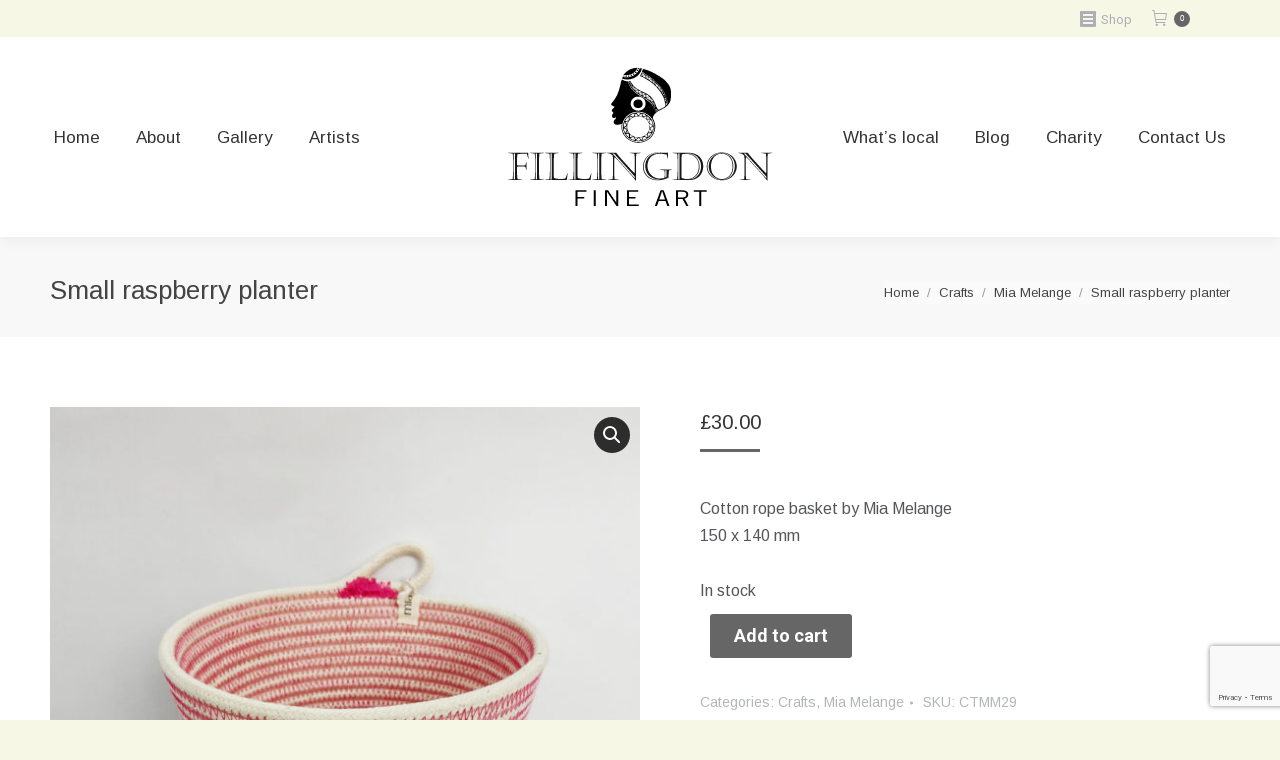

--- FILE ---
content_type: text/html; charset=utf-8
request_url: https://www.google.com/recaptcha/api2/anchor?ar=1&k=6LcVl5wUAAAAAIJ4mXCm4hW0nQ5449EIOYBPvacf&co=aHR0cHM6Ly9maWxsaW5nZG9uLmNvbTo0NDM.&hl=en&v=PoyoqOPhxBO7pBk68S4YbpHZ&size=invisible&anchor-ms=20000&execute-ms=30000&cb=k3f9vljt3cpp
body_size: 48585
content:
<!DOCTYPE HTML><html dir="ltr" lang="en"><head><meta http-equiv="Content-Type" content="text/html; charset=UTF-8">
<meta http-equiv="X-UA-Compatible" content="IE=edge">
<title>reCAPTCHA</title>
<style type="text/css">
/* cyrillic-ext */
@font-face {
  font-family: 'Roboto';
  font-style: normal;
  font-weight: 400;
  font-stretch: 100%;
  src: url(//fonts.gstatic.com/s/roboto/v48/KFO7CnqEu92Fr1ME7kSn66aGLdTylUAMa3GUBHMdazTgWw.woff2) format('woff2');
  unicode-range: U+0460-052F, U+1C80-1C8A, U+20B4, U+2DE0-2DFF, U+A640-A69F, U+FE2E-FE2F;
}
/* cyrillic */
@font-face {
  font-family: 'Roboto';
  font-style: normal;
  font-weight: 400;
  font-stretch: 100%;
  src: url(//fonts.gstatic.com/s/roboto/v48/KFO7CnqEu92Fr1ME7kSn66aGLdTylUAMa3iUBHMdazTgWw.woff2) format('woff2');
  unicode-range: U+0301, U+0400-045F, U+0490-0491, U+04B0-04B1, U+2116;
}
/* greek-ext */
@font-face {
  font-family: 'Roboto';
  font-style: normal;
  font-weight: 400;
  font-stretch: 100%;
  src: url(//fonts.gstatic.com/s/roboto/v48/KFO7CnqEu92Fr1ME7kSn66aGLdTylUAMa3CUBHMdazTgWw.woff2) format('woff2');
  unicode-range: U+1F00-1FFF;
}
/* greek */
@font-face {
  font-family: 'Roboto';
  font-style: normal;
  font-weight: 400;
  font-stretch: 100%;
  src: url(//fonts.gstatic.com/s/roboto/v48/KFO7CnqEu92Fr1ME7kSn66aGLdTylUAMa3-UBHMdazTgWw.woff2) format('woff2');
  unicode-range: U+0370-0377, U+037A-037F, U+0384-038A, U+038C, U+038E-03A1, U+03A3-03FF;
}
/* math */
@font-face {
  font-family: 'Roboto';
  font-style: normal;
  font-weight: 400;
  font-stretch: 100%;
  src: url(//fonts.gstatic.com/s/roboto/v48/KFO7CnqEu92Fr1ME7kSn66aGLdTylUAMawCUBHMdazTgWw.woff2) format('woff2');
  unicode-range: U+0302-0303, U+0305, U+0307-0308, U+0310, U+0312, U+0315, U+031A, U+0326-0327, U+032C, U+032F-0330, U+0332-0333, U+0338, U+033A, U+0346, U+034D, U+0391-03A1, U+03A3-03A9, U+03B1-03C9, U+03D1, U+03D5-03D6, U+03F0-03F1, U+03F4-03F5, U+2016-2017, U+2034-2038, U+203C, U+2040, U+2043, U+2047, U+2050, U+2057, U+205F, U+2070-2071, U+2074-208E, U+2090-209C, U+20D0-20DC, U+20E1, U+20E5-20EF, U+2100-2112, U+2114-2115, U+2117-2121, U+2123-214F, U+2190, U+2192, U+2194-21AE, U+21B0-21E5, U+21F1-21F2, U+21F4-2211, U+2213-2214, U+2216-22FF, U+2308-230B, U+2310, U+2319, U+231C-2321, U+2336-237A, U+237C, U+2395, U+239B-23B7, U+23D0, U+23DC-23E1, U+2474-2475, U+25AF, U+25B3, U+25B7, U+25BD, U+25C1, U+25CA, U+25CC, U+25FB, U+266D-266F, U+27C0-27FF, U+2900-2AFF, U+2B0E-2B11, U+2B30-2B4C, U+2BFE, U+3030, U+FF5B, U+FF5D, U+1D400-1D7FF, U+1EE00-1EEFF;
}
/* symbols */
@font-face {
  font-family: 'Roboto';
  font-style: normal;
  font-weight: 400;
  font-stretch: 100%;
  src: url(//fonts.gstatic.com/s/roboto/v48/KFO7CnqEu92Fr1ME7kSn66aGLdTylUAMaxKUBHMdazTgWw.woff2) format('woff2');
  unicode-range: U+0001-000C, U+000E-001F, U+007F-009F, U+20DD-20E0, U+20E2-20E4, U+2150-218F, U+2190, U+2192, U+2194-2199, U+21AF, U+21E6-21F0, U+21F3, U+2218-2219, U+2299, U+22C4-22C6, U+2300-243F, U+2440-244A, U+2460-24FF, U+25A0-27BF, U+2800-28FF, U+2921-2922, U+2981, U+29BF, U+29EB, U+2B00-2BFF, U+4DC0-4DFF, U+FFF9-FFFB, U+10140-1018E, U+10190-1019C, U+101A0, U+101D0-101FD, U+102E0-102FB, U+10E60-10E7E, U+1D2C0-1D2D3, U+1D2E0-1D37F, U+1F000-1F0FF, U+1F100-1F1AD, U+1F1E6-1F1FF, U+1F30D-1F30F, U+1F315, U+1F31C, U+1F31E, U+1F320-1F32C, U+1F336, U+1F378, U+1F37D, U+1F382, U+1F393-1F39F, U+1F3A7-1F3A8, U+1F3AC-1F3AF, U+1F3C2, U+1F3C4-1F3C6, U+1F3CA-1F3CE, U+1F3D4-1F3E0, U+1F3ED, U+1F3F1-1F3F3, U+1F3F5-1F3F7, U+1F408, U+1F415, U+1F41F, U+1F426, U+1F43F, U+1F441-1F442, U+1F444, U+1F446-1F449, U+1F44C-1F44E, U+1F453, U+1F46A, U+1F47D, U+1F4A3, U+1F4B0, U+1F4B3, U+1F4B9, U+1F4BB, U+1F4BF, U+1F4C8-1F4CB, U+1F4D6, U+1F4DA, U+1F4DF, U+1F4E3-1F4E6, U+1F4EA-1F4ED, U+1F4F7, U+1F4F9-1F4FB, U+1F4FD-1F4FE, U+1F503, U+1F507-1F50B, U+1F50D, U+1F512-1F513, U+1F53E-1F54A, U+1F54F-1F5FA, U+1F610, U+1F650-1F67F, U+1F687, U+1F68D, U+1F691, U+1F694, U+1F698, U+1F6AD, U+1F6B2, U+1F6B9-1F6BA, U+1F6BC, U+1F6C6-1F6CF, U+1F6D3-1F6D7, U+1F6E0-1F6EA, U+1F6F0-1F6F3, U+1F6F7-1F6FC, U+1F700-1F7FF, U+1F800-1F80B, U+1F810-1F847, U+1F850-1F859, U+1F860-1F887, U+1F890-1F8AD, U+1F8B0-1F8BB, U+1F8C0-1F8C1, U+1F900-1F90B, U+1F93B, U+1F946, U+1F984, U+1F996, U+1F9E9, U+1FA00-1FA6F, U+1FA70-1FA7C, U+1FA80-1FA89, U+1FA8F-1FAC6, U+1FACE-1FADC, U+1FADF-1FAE9, U+1FAF0-1FAF8, U+1FB00-1FBFF;
}
/* vietnamese */
@font-face {
  font-family: 'Roboto';
  font-style: normal;
  font-weight: 400;
  font-stretch: 100%;
  src: url(//fonts.gstatic.com/s/roboto/v48/KFO7CnqEu92Fr1ME7kSn66aGLdTylUAMa3OUBHMdazTgWw.woff2) format('woff2');
  unicode-range: U+0102-0103, U+0110-0111, U+0128-0129, U+0168-0169, U+01A0-01A1, U+01AF-01B0, U+0300-0301, U+0303-0304, U+0308-0309, U+0323, U+0329, U+1EA0-1EF9, U+20AB;
}
/* latin-ext */
@font-face {
  font-family: 'Roboto';
  font-style: normal;
  font-weight: 400;
  font-stretch: 100%;
  src: url(//fonts.gstatic.com/s/roboto/v48/KFO7CnqEu92Fr1ME7kSn66aGLdTylUAMa3KUBHMdazTgWw.woff2) format('woff2');
  unicode-range: U+0100-02BA, U+02BD-02C5, U+02C7-02CC, U+02CE-02D7, U+02DD-02FF, U+0304, U+0308, U+0329, U+1D00-1DBF, U+1E00-1E9F, U+1EF2-1EFF, U+2020, U+20A0-20AB, U+20AD-20C0, U+2113, U+2C60-2C7F, U+A720-A7FF;
}
/* latin */
@font-face {
  font-family: 'Roboto';
  font-style: normal;
  font-weight: 400;
  font-stretch: 100%;
  src: url(//fonts.gstatic.com/s/roboto/v48/KFO7CnqEu92Fr1ME7kSn66aGLdTylUAMa3yUBHMdazQ.woff2) format('woff2');
  unicode-range: U+0000-00FF, U+0131, U+0152-0153, U+02BB-02BC, U+02C6, U+02DA, U+02DC, U+0304, U+0308, U+0329, U+2000-206F, U+20AC, U+2122, U+2191, U+2193, U+2212, U+2215, U+FEFF, U+FFFD;
}
/* cyrillic-ext */
@font-face {
  font-family: 'Roboto';
  font-style: normal;
  font-weight: 500;
  font-stretch: 100%;
  src: url(//fonts.gstatic.com/s/roboto/v48/KFO7CnqEu92Fr1ME7kSn66aGLdTylUAMa3GUBHMdazTgWw.woff2) format('woff2');
  unicode-range: U+0460-052F, U+1C80-1C8A, U+20B4, U+2DE0-2DFF, U+A640-A69F, U+FE2E-FE2F;
}
/* cyrillic */
@font-face {
  font-family: 'Roboto';
  font-style: normal;
  font-weight: 500;
  font-stretch: 100%;
  src: url(//fonts.gstatic.com/s/roboto/v48/KFO7CnqEu92Fr1ME7kSn66aGLdTylUAMa3iUBHMdazTgWw.woff2) format('woff2');
  unicode-range: U+0301, U+0400-045F, U+0490-0491, U+04B0-04B1, U+2116;
}
/* greek-ext */
@font-face {
  font-family: 'Roboto';
  font-style: normal;
  font-weight: 500;
  font-stretch: 100%;
  src: url(//fonts.gstatic.com/s/roboto/v48/KFO7CnqEu92Fr1ME7kSn66aGLdTylUAMa3CUBHMdazTgWw.woff2) format('woff2');
  unicode-range: U+1F00-1FFF;
}
/* greek */
@font-face {
  font-family: 'Roboto';
  font-style: normal;
  font-weight: 500;
  font-stretch: 100%;
  src: url(//fonts.gstatic.com/s/roboto/v48/KFO7CnqEu92Fr1ME7kSn66aGLdTylUAMa3-UBHMdazTgWw.woff2) format('woff2');
  unicode-range: U+0370-0377, U+037A-037F, U+0384-038A, U+038C, U+038E-03A1, U+03A3-03FF;
}
/* math */
@font-face {
  font-family: 'Roboto';
  font-style: normal;
  font-weight: 500;
  font-stretch: 100%;
  src: url(//fonts.gstatic.com/s/roboto/v48/KFO7CnqEu92Fr1ME7kSn66aGLdTylUAMawCUBHMdazTgWw.woff2) format('woff2');
  unicode-range: U+0302-0303, U+0305, U+0307-0308, U+0310, U+0312, U+0315, U+031A, U+0326-0327, U+032C, U+032F-0330, U+0332-0333, U+0338, U+033A, U+0346, U+034D, U+0391-03A1, U+03A3-03A9, U+03B1-03C9, U+03D1, U+03D5-03D6, U+03F0-03F1, U+03F4-03F5, U+2016-2017, U+2034-2038, U+203C, U+2040, U+2043, U+2047, U+2050, U+2057, U+205F, U+2070-2071, U+2074-208E, U+2090-209C, U+20D0-20DC, U+20E1, U+20E5-20EF, U+2100-2112, U+2114-2115, U+2117-2121, U+2123-214F, U+2190, U+2192, U+2194-21AE, U+21B0-21E5, U+21F1-21F2, U+21F4-2211, U+2213-2214, U+2216-22FF, U+2308-230B, U+2310, U+2319, U+231C-2321, U+2336-237A, U+237C, U+2395, U+239B-23B7, U+23D0, U+23DC-23E1, U+2474-2475, U+25AF, U+25B3, U+25B7, U+25BD, U+25C1, U+25CA, U+25CC, U+25FB, U+266D-266F, U+27C0-27FF, U+2900-2AFF, U+2B0E-2B11, U+2B30-2B4C, U+2BFE, U+3030, U+FF5B, U+FF5D, U+1D400-1D7FF, U+1EE00-1EEFF;
}
/* symbols */
@font-face {
  font-family: 'Roboto';
  font-style: normal;
  font-weight: 500;
  font-stretch: 100%;
  src: url(//fonts.gstatic.com/s/roboto/v48/KFO7CnqEu92Fr1ME7kSn66aGLdTylUAMaxKUBHMdazTgWw.woff2) format('woff2');
  unicode-range: U+0001-000C, U+000E-001F, U+007F-009F, U+20DD-20E0, U+20E2-20E4, U+2150-218F, U+2190, U+2192, U+2194-2199, U+21AF, U+21E6-21F0, U+21F3, U+2218-2219, U+2299, U+22C4-22C6, U+2300-243F, U+2440-244A, U+2460-24FF, U+25A0-27BF, U+2800-28FF, U+2921-2922, U+2981, U+29BF, U+29EB, U+2B00-2BFF, U+4DC0-4DFF, U+FFF9-FFFB, U+10140-1018E, U+10190-1019C, U+101A0, U+101D0-101FD, U+102E0-102FB, U+10E60-10E7E, U+1D2C0-1D2D3, U+1D2E0-1D37F, U+1F000-1F0FF, U+1F100-1F1AD, U+1F1E6-1F1FF, U+1F30D-1F30F, U+1F315, U+1F31C, U+1F31E, U+1F320-1F32C, U+1F336, U+1F378, U+1F37D, U+1F382, U+1F393-1F39F, U+1F3A7-1F3A8, U+1F3AC-1F3AF, U+1F3C2, U+1F3C4-1F3C6, U+1F3CA-1F3CE, U+1F3D4-1F3E0, U+1F3ED, U+1F3F1-1F3F3, U+1F3F5-1F3F7, U+1F408, U+1F415, U+1F41F, U+1F426, U+1F43F, U+1F441-1F442, U+1F444, U+1F446-1F449, U+1F44C-1F44E, U+1F453, U+1F46A, U+1F47D, U+1F4A3, U+1F4B0, U+1F4B3, U+1F4B9, U+1F4BB, U+1F4BF, U+1F4C8-1F4CB, U+1F4D6, U+1F4DA, U+1F4DF, U+1F4E3-1F4E6, U+1F4EA-1F4ED, U+1F4F7, U+1F4F9-1F4FB, U+1F4FD-1F4FE, U+1F503, U+1F507-1F50B, U+1F50D, U+1F512-1F513, U+1F53E-1F54A, U+1F54F-1F5FA, U+1F610, U+1F650-1F67F, U+1F687, U+1F68D, U+1F691, U+1F694, U+1F698, U+1F6AD, U+1F6B2, U+1F6B9-1F6BA, U+1F6BC, U+1F6C6-1F6CF, U+1F6D3-1F6D7, U+1F6E0-1F6EA, U+1F6F0-1F6F3, U+1F6F7-1F6FC, U+1F700-1F7FF, U+1F800-1F80B, U+1F810-1F847, U+1F850-1F859, U+1F860-1F887, U+1F890-1F8AD, U+1F8B0-1F8BB, U+1F8C0-1F8C1, U+1F900-1F90B, U+1F93B, U+1F946, U+1F984, U+1F996, U+1F9E9, U+1FA00-1FA6F, U+1FA70-1FA7C, U+1FA80-1FA89, U+1FA8F-1FAC6, U+1FACE-1FADC, U+1FADF-1FAE9, U+1FAF0-1FAF8, U+1FB00-1FBFF;
}
/* vietnamese */
@font-face {
  font-family: 'Roboto';
  font-style: normal;
  font-weight: 500;
  font-stretch: 100%;
  src: url(//fonts.gstatic.com/s/roboto/v48/KFO7CnqEu92Fr1ME7kSn66aGLdTylUAMa3OUBHMdazTgWw.woff2) format('woff2');
  unicode-range: U+0102-0103, U+0110-0111, U+0128-0129, U+0168-0169, U+01A0-01A1, U+01AF-01B0, U+0300-0301, U+0303-0304, U+0308-0309, U+0323, U+0329, U+1EA0-1EF9, U+20AB;
}
/* latin-ext */
@font-face {
  font-family: 'Roboto';
  font-style: normal;
  font-weight: 500;
  font-stretch: 100%;
  src: url(//fonts.gstatic.com/s/roboto/v48/KFO7CnqEu92Fr1ME7kSn66aGLdTylUAMa3KUBHMdazTgWw.woff2) format('woff2');
  unicode-range: U+0100-02BA, U+02BD-02C5, U+02C7-02CC, U+02CE-02D7, U+02DD-02FF, U+0304, U+0308, U+0329, U+1D00-1DBF, U+1E00-1E9F, U+1EF2-1EFF, U+2020, U+20A0-20AB, U+20AD-20C0, U+2113, U+2C60-2C7F, U+A720-A7FF;
}
/* latin */
@font-face {
  font-family: 'Roboto';
  font-style: normal;
  font-weight: 500;
  font-stretch: 100%;
  src: url(//fonts.gstatic.com/s/roboto/v48/KFO7CnqEu92Fr1ME7kSn66aGLdTylUAMa3yUBHMdazQ.woff2) format('woff2');
  unicode-range: U+0000-00FF, U+0131, U+0152-0153, U+02BB-02BC, U+02C6, U+02DA, U+02DC, U+0304, U+0308, U+0329, U+2000-206F, U+20AC, U+2122, U+2191, U+2193, U+2212, U+2215, U+FEFF, U+FFFD;
}
/* cyrillic-ext */
@font-face {
  font-family: 'Roboto';
  font-style: normal;
  font-weight: 900;
  font-stretch: 100%;
  src: url(//fonts.gstatic.com/s/roboto/v48/KFO7CnqEu92Fr1ME7kSn66aGLdTylUAMa3GUBHMdazTgWw.woff2) format('woff2');
  unicode-range: U+0460-052F, U+1C80-1C8A, U+20B4, U+2DE0-2DFF, U+A640-A69F, U+FE2E-FE2F;
}
/* cyrillic */
@font-face {
  font-family: 'Roboto';
  font-style: normal;
  font-weight: 900;
  font-stretch: 100%;
  src: url(//fonts.gstatic.com/s/roboto/v48/KFO7CnqEu92Fr1ME7kSn66aGLdTylUAMa3iUBHMdazTgWw.woff2) format('woff2');
  unicode-range: U+0301, U+0400-045F, U+0490-0491, U+04B0-04B1, U+2116;
}
/* greek-ext */
@font-face {
  font-family: 'Roboto';
  font-style: normal;
  font-weight: 900;
  font-stretch: 100%;
  src: url(//fonts.gstatic.com/s/roboto/v48/KFO7CnqEu92Fr1ME7kSn66aGLdTylUAMa3CUBHMdazTgWw.woff2) format('woff2');
  unicode-range: U+1F00-1FFF;
}
/* greek */
@font-face {
  font-family: 'Roboto';
  font-style: normal;
  font-weight: 900;
  font-stretch: 100%;
  src: url(//fonts.gstatic.com/s/roboto/v48/KFO7CnqEu92Fr1ME7kSn66aGLdTylUAMa3-UBHMdazTgWw.woff2) format('woff2');
  unicode-range: U+0370-0377, U+037A-037F, U+0384-038A, U+038C, U+038E-03A1, U+03A3-03FF;
}
/* math */
@font-face {
  font-family: 'Roboto';
  font-style: normal;
  font-weight: 900;
  font-stretch: 100%;
  src: url(//fonts.gstatic.com/s/roboto/v48/KFO7CnqEu92Fr1ME7kSn66aGLdTylUAMawCUBHMdazTgWw.woff2) format('woff2');
  unicode-range: U+0302-0303, U+0305, U+0307-0308, U+0310, U+0312, U+0315, U+031A, U+0326-0327, U+032C, U+032F-0330, U+0332-0333, U+0338, U+033A, U+0346, U+034D, U+0391-03A1, U+03A3-03A9, U+03B1-03C9, U+03D1, U+03D5-03D6, U+03F0-03F1, U+03F4-03F5, U+2016-2017, U+2034-2038, U+203C, U+2040, U+2043, U+2047, U+2050, U+2057, U+205F, U+2070-2071, U+2074-208E, U+2090-209C, U+20D0-20DC, U+20E1, U+20E5-20EF, U+2100-2112, U+2114-2115, U+2117-2121, U+2123-214F, U+2190, U+2192, U+2194-21AE, U+21B0-21E5, U+21F1-21F2, U+21F4-2211, U+2213-2214, U+2216-22FF, U+2308-230B, U+2310, U+2319, U+231C-2321, U+2336-237A, U+237C, U+2395, U+239B-23B7, U+23D0, U+23DC-23E1, U+2474-2475, U+25AF, U+25B3, U+25B7, U+25BD, U+25C1, U+25CA, U+25CC, U+25FB, U+266D-266F, U+27C0-27FF, U+2900-2AFF, U+2B0E-2B11, U+2B30-2B4C, U+2BFE, U+3030, U+FF5B, U+FF5D, U+1D400-1D7FF, U+1EE00-1EEFF;
}
/* symbols */
@font-face {
  font-family: 'Roboto';
  font-style: normal;
  font-weight: 900;
  font-stretch: 100%;
  src: url(//fonts.gstatic.com/s/roboto/v48/KFO7CnqEu92Fr1ME7kSn66aGLdTylUAMaxKUBHMdazTgWw.woff2) format('woff2');
  unicode-range: U+0001-000C, U+000E-001F, U+007F-009F, U+20DD-20E0, U+20E2-20E4, U+2150-218F, U+2190, U+2192, U+2194-2199, U+21AF, U+21E6-21F0, U+21F3, U+2218-2219, U+2299, U+22C4-22C6, U+2300-243F, U+2440-244A, U+2460-24FF, U+25A0-27BF, U+2800-28FF, U+2921-2922, U+2981, U+29BF, U+29EB, U+2B00-2BFF, U+4DC0-4DFF, U+FFF9-FFFB, U+10140-1018E, U+10190-1019C, U+101A0, U+101D0-101FD, U+102E0-102FB, U+10E60-10E7E, U+1D2C0-1D2D3, U+1D2E0-1D37F, U+1F000-1F0FF, U+1F100-1F1AD, U+1F1E6-1F1FF, U+1F30D-1F30F, U+1F315, U+1F31C, U+1F31E, U+1F320-1F32C, U+1F336, U+1F378, U+1F37D, U+1F382, U+1F393-1F39F, U+1F3A7-1F3A8, U+1F3AC-1F3AF, U+1F3C2, U+1F3C4-1F3C6, U+1F3CA-1F3CE, U+1F3D4-1F3E0, U+1F3ED, U+1F3F1-1F3F3, U+1F3F5-1F3F7, U+1F408, U+1F415, U+1F41F, U+1F426, U+1F43F, U+1F441-1F442, U+1F444, U+1F446-1F449, U+1F44C-1F44E, U+1F453, U+1F46A, U+1F47D, U+1F4A3, U+1F4B0, U+1F4B3, U+1F4B9, U+1F4BB, U+1F4BF, U+1F4C8-1F4CB, U+1F4D6, U+1F4DA, U+1F4DF, U+1F4E3-1F4E6, U+1F4EA-1F4ED, U+1F4F7, U+1F4F9-1F4FB, U+1F4FD-1F4FE, U+1F503, U+1F507-1F50B, U+1F50D, U+1F512-1F513, U+1F53E-1F54A, U+1F54F-1F5FA, U+1F610, U+1F650-1F67F, U+1F687, U+1F68D, U+1F691, U+1F694, U+1F698, U+1F6AD, U+1F6B2, U+1F6B9-1F6BA, U+1F6BC, U+1F6C6-1F6CF, U+1F6D3-1F6D7, U+1F6E0-1F6EA, U+1F6F0-1F6F3, U+1F6F7-1F6FC, U+1F700-1F7FF, U+1F800-1F80B, U+1F810-1F847, U+1F850-1F859, U+1F860-1F887, U+1F890-1F8AD, U+1F8B0-1F8BB, U+1F8C0-1F8C1, U+1F900-1F90B, U+1F93B, U+1F946, U+1F984, U+1F996, U+1F9E9, U+1FA00-1FA6F, U+1FA70-1FA7C, U+1FA80-1FA89, U+1FA8F-1FAC6, U+1FACE-1FADC, U+1FADF-1FAE9, U+1FAF0-1FAF8, U+1FB00-1FBFF;
}
/* vietnamese */
@font-face {
  font-family: 'Roboto';
  font-style: normal;
  font-weight: 900;
  font-stretch: 100%;
  src: url(//fonts.gstatic.com/s/roboto/v48/KFO7CnqEu92Fr1ME7kSn66aGLdTylUAMa3OUBHMdazTgWw.woff2) format('woff2');
  unicode-range: U+0102-0103, U+0110-0111, U+0128-0129, U+0168-0169, U+01A0-01A1, U+01AF-01B0, U+0300-0301, U+0303-0304, U+0308-0309, U+0323, U+0329, U+1EA0-1EF9, U+20AB;
}
/* latin-ext */
@font-face {
  font-family: 'Roboto';
  font-style: normal;
  font-weight: 900;
  font-stretch: 100%;
  src: url(//fonts.gstatic.com/s/roboto/v48/KFO7CnqEu92Fr1ME7kSn66aGLdTylUAMa3KUBHMdazTgWw.woff2) format('woff2');
  unicode-range: U+0100-02BA, U+02BD-02C5, U+02C7-02CC, U+02CE-02D7, U+02DD-02FF, U+0304, U+0308, U+0329, U+1D00-1DBF, U+1E00-1E9F, U+1EF2-1EFF, U+2020, U+20A0-20AB, U+20AD-20C0, U+2113, U+2C60-2C7F, U+A720-A7FF;
}
/* latin */
@font-face {
  font-family: 'Roboto';
  font-style: normal;
  font-weight: 900;
  font-stretch: 100%;
  src: url(//fonts.gstatic.com/s/roboto/v48/KFO7CnqEu92Fr1ME7kSn66aGLdTylUAMa3yUBHMdazQ.woff2) format('woff2');
  unicode-range: U+0000-00FF, U+0131, U+0152-0153, U+02BB-02BC, U+02C6, U+02DA, U+02DC, U+0304, U+0308, U+0329, U+2000-206F, U+20AC, U+2122, U+2191, U+2193, U+2212, U+2215, U+FEFF, U+FFFD;
}

</style>
<link rel="stylesheet" type="text/css" href="https://www.gstatic.com/recaptcha/releases/PoyoqOPhxBO7pBk68S4YbpHZ/styles__ltr.css">
<script nonce="b6XQaFbHsa5kP576lvVC_A" type="text/javascript">window['__recaptcha_api'] = 'https://www.google.com/recaptcha/api2/';</script>
<script type="text/javascript" src="https://www.gstatic.com/recaptcha/releases/PoyoqOPhxBO7pBk68S4YbpHZ/recaptcha__en.js" nonce="b6XQaFbHsa5kP576lvVC_A">
      
    </script></head>
<body><div id="rc-anchor-alert" class="rc-anchor-alert"></div>
<input type="hidden" id="recaptcha-token" value="[base64]">
<script type="text/javascript" nonce="b6XQaFbHsa5kP576lvVC_A">
      recaptcha.anchor.Main.init("[\x22ainput\x22,[\x22bgdata\x22,\x22\x22,\[base64]/[base64]/MjU1Ong/[base64]/[base64]/[base64]/[base64]/[base64]/[base64]/[base64]/[base64]/[base64]/[base64]/[base64]/[base64]/[base64]/[base64]/[base64]\\u003d\x22,\[base64]\x22,\[base64]/DsMOXVMKVflFDUk0nw7ZfU8KNwqvDpmVTDcKZwoAjw7gIDXzCqWdfe1ERADvCjmtXajXDizDDk2V4w5/DnVpVw4jCv8KfeWVFwoDCmMKow5Fyw4N9w7R8asOnwqzCpwbDmlfCqUVdw6TDsXDDl8Ktwrwuwrk/TMK8wq7CnMO/[base64]/CmzLCri1mAMKHI0V2ABguwppnQcOMw6cvW8K/YysoamLDiBbClMKyFxfCrAQ5F8KrJWPDu8OdJUvDq8OJQcO6ABguw6PDisOidQLCqsOqf3LDrVs1wr5hwrpjwqMEwp4jwp4le3zDh1nDuMODIA0IMCTCgMKowrkKH0PCvcOFQB3CuRPDm8KOI8KYGcK0CMO/w5NUwqvDhEzCkhzDkjI/[base64]/DqcK6wpsUw74ywoHDt2dld8KIOMK0SyrCl1o+wrTDoMOGwoV0wrdhQsOlw7trw64Uwrk1QcKNw4HDpMO2JMKpIGnCpB1IwpDDmT3DgcKdw40nQMK/w5zCtCcMNmbDggFgNmDDpn5Xw6/CpcOQwrZTeAMiNsOawqzDrMOiVcKZw55/[base64]/ChErCkMO+wptwUFLDv8K2woDCosOcw74ZHcKhJQfDt8KNLzZRw4slTTVHbcO7IcKUMGbDjGsRYk/DrltAw49rZjnDhMKgd8Odwp/[base64]/w5zCi1TCin/DqcO4LHzDsDrCs1VKw6c1dXPDisKNwr11GMOtw5PDpG/Cq2rCgkJ5d8KTL8O7c8KNWBMxGSZIwqEEw4/[base64]/[base64]/DqgvDqcOrZMKRwpvCscOLIcOPGj7DtBkzdcO1Hh/DgsOAdsKqLMKYw4DDk8KXwrMCwrDCo0zChRRrJih4SRnDqkvDi8KJUcOSw6PDlcKnwoXCksKLwpB5RgElZyV2XiYcPsOCwp/CiifDu3kGwrxNw4bDkcKdw4Q4w4TDrMKUTTFGw54xNsOSexjCp8K4JMK1am5Xw77DhiTDicKMdWYdAcOAwo/Dozsew4HDicO3w6cLw73CkBpsEcK4S8OHF1rDisKzU1VSwoAFesKsWHXCoHpxwp0cwqsqwq9pYgfClhjCln/DtgrDmTbDusKWKXpGSCZhwq7CqzYkw5zDgMOXw6Q2wqbDpMOgZWwow4RVwpNvUMKOdXrCq0/DksKRZHdqPlfDgMKbTT7CrFcgw507w4IwOwMTI33CncO8ZiTCq8KBVMOoYMO3wrcOVcKYcXAlw6PDl1HDuwQ7w58ffQVIw5duwobDpnLDkD8nEWZ1w77DrsKow68gwroIGsKMwoYLwp/CuMODw7PChTbDn8ONw6jCuXwHFzjCv8O6w5JYfsObw5Rew6HCnRFDw7d9HE59FMOmwrBZwqjCmcKfw4hKYcKSO8O/K8KoGlBAw5YUw4nCsMKcw5fCo07DuVpiYD0+w77Co0Icw4NyUMKew7VcEcOmEQREfUAAesKFwozChw8LBsKXwqxbZsOIGsKSwqzDkGYgw7/DoMKYwpFAw4AfR8Ovwr/ChAbCqcOJwojCkMO+XMKHXRPDulbCmQPDrMOYwq/CrcO9wpp4wrUSw5rDjWLCgsO3wqbCi1jDmMKIBm5hw4QJw4Y2TMK/wpcPIMOOw6rDkSLDs3nDkDAWw41twrDCvRfDlcKsasOXwqjDisOSw6oMPUTDjw5/wpp0wpNHwp9qw79oFsKpGETDrcOcw53Cq8KSSWNCwrJTQ2luw4jDoCHCrXgzc8OeC0DDgX7DjMKWwonCqQYSw6zCusKJw6kJUMK/wrjDiy/DikzDnDIVwobDkDzDsV8JUsOlKcK5wrfDnjzDphrDrMKawq0Pwp1RIsOSw5Iew7gFS8OJwpYSHcKlZ3RfQMOaI8OTCiVNw7NKwojCgcKowqs7wqfCpSzCtjFPYRnCmD/DhMOkw4Zywp/[base64]/DkD/Dr8K+w5pqWQFXw4sLw63DjsKgw5Rrwo3DgwIIwo7CnMO2CUB7wrF0w7Alw5QEwqUzCMOgw5RodX87NRLCskg4HFk9wrPCrXt6LmLDhA/DqcKLCMOmaXjCqWJtFsKrwqjClx07w5nCviHCuMOAecKdFCN+d8OZw69JwqIad8OUUsOpOTPCq8KYSjV4wrXCsVl4KsO1w53Cg8Oow67DoMKcw7RPw4UrwrBXw4Uww4zCtUFDwqJpET/CsMOdV8OWwrxtw67DnCNTw5BYw77Dkl7DvBfCgcKrw49bOsO8K8KRBwDCqcKaTcKrwqFrw4HChgptwrNbdmfDik5Xw4MEJUZCWxnCvMK/wr3CusOwfjEFw4LCqUlgb8O9BBVrw4F+wpPCmkHCpGHCtUPCssKow48Kw6xhwprCjsO+QcOVeifCtcKpwqsBw5plw7hOw60Rw4oswq1Pw5s+DQJpw7xiJzUaex/CiH9xw7XDjMKkwqbCssKoVsKeGMOuw65DwqhDe3bCpzQVPlo/wobDmyk3w7/[base64]/wqvCsx3DpXfDisKcXTvDj8KrLcOgwrnDhMKmT8O4EsKqw6EUGEILw6vDpWTCq8Kjwq/Di23ClXvDhQx2w5HDqMOtwrATUsK2w4XCiw/DhcORDSbDtcOwwroiaRBfCMKMDGBiw4d/[base64]/DksOvwpbCnWPDjzYMIwREJ1rCt07CmcK0SwNCwrfCqsKSLBIRNcOBNGIvwo51w6dcOsOOw5PCqBIvw5UjL13DnAzDkcOfw40QOcOcasOywowcOC/DvsKSwrHDpMKRw7/CiMK6fyXCucK0G8Kuw7olUAQeNzXDkcKkw4DDlsOYwoXDn2gsGX0PGC3CmcKbFsObdsKAwqPDpcOiwo8ScMOcUMOFw5PDlMKWw5PDgiAoYsKOEBoLY8Kcw7UFRcKCWMKbw5TCnsK/VjZ0NnPDgsOeXcKCMGMiTSjChcOISkN1OjgQwp83wpAkDcOtw5lkwqHDhHpVVG/[base64]/w61UFmBew5BnIcO+L8KowpDDqGXDkcKgwoXDtcK4wpdUVx3CiGhnwrMAF8OUwqfCq3Y5J17ChcKeF8KyKSIDw6vCn3bCqWluwqByw77CtMO/bxdvAXJeasOFfMO+d8KDw63Ch8Oawpg5wpoBX2TCrsOaKQ5AwpTDkMKkdBQqXsOhJkjChiogwrkmBMOFw6ovwo51f1hRCj4ew44IMcKxw5bDs2UzJTnCksKGV0XCpMOEw4pPJzo/BkzDr0DCqcOTw63DqcKXXcOxw7hVw77DisOPeMO2KsOtBHNYw7VeCcOqwr52w7bCk1vCoMKlHMKbwr/ChWnDu2DCgsKOYmNpwpkSbzzCq17Dny3CgsK4FjNcwpzDv23CoMOZw6TDncKmLSYETMOJwojCmAfDocKXNj1Ww7ggwqbDmkLDkwlvEsOsw6jCqcOlJWDDosKABh3CusORawTCnsOFYX3DgmASHMKZQcOZwrHCocKEwobClm7DhMODwq1pQsK/wqMqwqPCiFHDrjfCh8KzRxXDuibDk8O1am7CtcOlw6vChkJbPMOUZwvDlMKiRsOJXMKcw6ACwoNewprClsKZwq7Cl8KawpgIwpfClsKzwp/DiXTCvntPADhmNiwcw6R1IsKhwo9TwqLDr1QiElDCo0gIw6czwoxnwq7DtTjChjUyw6LCt2Qjwo7DgQfDimtbw7R1w6QZw55NaG/CnMKwdMO6w4bCksOLwphOwrRCdCENUzFLf1LCrQczccOJw63CowM5OCHDuDA5ScKqw6rDosK0asOOw7tZw7cnwpDClhx5w7lXJxA2VCZOKsOmBMOIwo5ZwqTDqsK3wqx6J8Kbwo1JJMObwpQXASEnwrZ4w6bCmsO4LcOiwq/Dp8O+w4XClsOuenEHGSbCrzB6M8OYwqDDox3Dsg/DnzTCtMOnwqUFLQHDhnfDkMKJWcOew4Eew6oVw6bCgsOpwoFxcBHCiA1qWjwewqvCgMKkMMO7wr/CgQ53wqMvNxnCjcKlWMKga8O1VMOSw4fDhVwKw4fDu8KvwpZUw5HChQPDkMOvXsOSwr8ow6vCtw7DhhlFHU3CrMKzw5gTE2vCnjjDjcKZKxrDvwIRYgPDljDChsO/[base64]/DpknCrFQ/U0cuw77DlwbDgcOjw4jCqMKDdsOrw7EtNBluwoAoBVx/KjpxMcOMOTXDlcKhcCUJwrYUw4nDocKRSMKwQhjCjDtjw4YlCmrCkFATBcOUwoTDqEfClkJdcMOlbxRfwpnDkn4kw7IsZMKewo3CrcOLDMOVw6zCiXLDijNtw69Dw4rDjMOIwrJ+QMK/w5fDj8KPw4c2I8KyR8O4LwHCjwLCs8Kaw5x1TcKQGcKqw6snB8Ktw7/[base64]/[base64]/DjMKOw41dLWIkXRACw4PDg8O1w4jCqsOnej/DpitrLsKxw7JSI8Oiw5XCqUoMw77DrsKfFRFdwrc7C8O2MsKDwodVKxDDtGBZbcORAwvCjcKeBsKNWX7DkGjCq8OKUiUyw452wp/CsC/CojbCgynClcOKwpfCkcKeJ8O/[base64]/w59iHQLDuMOoCsOnDVbCi0U+S1wVacOzS8K+woghI8OrwpHCmi5hw7/CoMOVw57Dg8KlwqDCqcKpacKAQ8Obw6F3RcO0w7kPBMO0worDusKIUsOJwok9FcK6wok/w4DChMKVVMOxDUDDqS0Pe8KAw6cqwqBdw510w5Nzwp3CrgBYdMKpKcKHwq0Bwo7DksORH8OPW3vDhsOOw6LCgMKMwqowAMKAw7XDiz4rN8KgwowNfG1IccOVw5ViGgh0wrkQwoFhwqnCssKxw61Hw4hiw4zCtAJPXMKRwqfClMOPw7LDvg7CucKBBk07w7M/N8OCw4F6LxHCv3DCtUohwpfDu2LDn3jCisKdbMOxw6JEw6jDnQrCpVnDj8O7ejHDiMOzGcK6w77Dim9POXHDscOPUwPChm5BwrrDpsKqez7ChMOHwoJDwo0XLMKoCcKEeWzDmCzChTgsw5tOPyrCqsKcwozCusOpw4/Dn8O8w6QlwrR9wo/CucKowr/[base64]/wqdMwo58ecOmGwZqwq7DssK6DsOzw6VIfxrCvAPCiQXCvlorYDvCqljDv8OMX3gHw4RBwpDColl3GjIJTMOdQAXCgMKle8O+wrU0T8OSw6pww5LDvMOIwrwzwokYw6UhU8Kiw7QKdUzDuxl8wrVhw6rCqsOoZgwLQsKWIX7Cny/CoFxgADk7wrJmwpjCpgPDvhbDu3FfwqvCuETDs3ZKwr8rwofCrAPCi8KfwrQ3E3sCLMOBw6LCmsO1wrXDg8KcwpnDpXkhRcK5w4ZYw6zCssKvP3YhwrjDp2x+fMK+wqHDpMOee8OAw7M7FcKXUcKiQHYAw6g4BMKvw5LDqRrDucOGfDFQZTgmwqzChBB/w7HDt1p2AMKfwpNxFcO4w5jDiArDncObwrHCqVo8BnPDocKZNF3DgFFXP2TDncO2wpfDh8Oawo/CuXfCvsKZMQPCksKJwpMew43DtT1Zw6cmQsKHOsKFw6/[base64]/DqsO4eMOSLcO8w77Ctl/DnsKUX0DCmMKUXMOAwrzCjMKOWxLCknbCoFfDoMKBWcOOVsKMU8O6woN2N8KywpnDnsOoYSXDjzUxwpTCggx7woxDwo/DvMKfw7UYJMOowpzDg1/DsH/ChcKpLUJYZsO0w5LDlcOGFnBpw4/[base64]/c8Khw7sVccKiwq8MwrDDrsO7MT/[base64]/wofCucKuw5M7asOHBcOvwpzCmMKkdWnDuMKbwpUpwrlFw53CrsOFblXClcKIIcOvw4DCtMKKwqIuwqw/WhjDhsOKJl3CvDjDsm01URtrdcKTw4PCkmNxKm3DncKuIMO+HsO1S2UsDxkrUQXDk2LDhcK8wo/ChcKZw644w7PCgjXDuhrCuyfChcO0w6vCqsOjwodpwp8BJRtbM1xNw5jCmknDrWjDkAHChMKJYThEQglawqMZw7ZNVsKOwoNmY3rCl8Ogw6TCpMKBY8O1esKBw4fCucKRwrfDqGDCuMO/[base64]/CphfDs8Onwqcvw6HCl8KtwoHCom/DplsLwqEneMOAw5lBw6bDgcOSF8KIw5vCtj0dwq4XOsKRwrINZ3lNw6/DpMKbJ8O1w5ofWyHCmcO+WMKuw5bCu8OHwq9/EMOCwrPCmMO/bsK2UF/Dr8OTwrnDuSfCjBDCmsKYwo/CgMOgV8O2wpvCqMORUkfDq0XDkRHDmcKrwrBOwofDtBMjw4taw6pcCsKywonCqhTCpMORM8KfPxRzOsKrNjLCtsO1FTxJKcKuL8K3w65jwp/ClzdUHcOXwrA/YyDDssKLw6zDhcK2wpR4w6zDm2AxWsKrw7k/ZSDDmsKEW8KHwp/Co8O+fsOjPsKYwrV0CTEGwp/[base64]/DuCN1Xlo2C8OYGWl4w67Ck2lzLsOkw5BmXWTDo2N3w6Q5w4ZOcA/[base64]/CvxbCvyAuwrbCtGzDtUwTb8KAw7/CpsKAwrrCmcOWwpnCmsOGdsOewrTDqVHCqB7DrMOOUsKBHMKiADZAw5bDiVHDrsOwCsONY8KdE3ErW8OJR8OtfBDDjApDWcKHw7XDqsOBw7TCtXIbw6crw7Anw6RTwqXCgwXDny8XwovDoQDCi8OsLE84w59Pwrsqw68qQMKMwow/QsK9wq3CjsOyB8KKK3Nbw7bClsKzGjBKXG/CisK9w77CugbDskHCq8KWM2vDosOBw7rDtQQgR8KVwrUZXS4IWMOvwrfDsz7DlSY/[base64]/Cggo8w50ZwqU6worComHCsMOxw6/[base64]/DrjNBMMK9A8K4TMK8FsOMbMONw59OCAPDmMKGUsOUAS1PNcOMw64FwrPDvMKDwoM0worDq8K6w47Ci312aGVBEW8WMW/DocKOw5LCncOWNyR0X0TCvcKIIkJrw4xvREpmw7IGeRFec8Klw6HClx44KMOoZsOCWMK7w55Cw6rDow1yw4bDpsOjUsKtGsKgO8K/wpMWXhvCnGHCmMOgccO9AC/DuGcrLBBbwpUhw6vDj8Okw7ZGXcKUwpgtw57ChiZbwpPDpgTCosOPBSkBwr1eLXlMw77Cr1PDkMKOC8K6fg0rVMO/[base64]/CsyBNclrCqsKLF0DDqmrDpcKMwozCtMO6w7AuFR3CtWPDo3szwqI7EsKDOcORWHHDscKnwrJawqZ5KGbCo1LDvcKlOAxOMV4nJnHClsKAwoINwo/CscKPwqgqBWMPM1waX8K/[base64]/DhMKHTgEjwoFXw4DDuGfDrcK4w7/[base64]/DtMKaMEw6w6HCqMOkwoYEQjtWREnCpQNjw7LCoMKxWXDCplFCDUvDhw/DmMOHEV9HPxLCix1Iw4hfwp3CtcOAwpfDnGnDrcKEF8Kgw4TDiAMfwqHDtUTDt3xlYnHDolVfwqEaQ8Ouw4UXwolMwpQCwoc+w7hWTcK7w4A+wonDsiMATCPDisOFGMOwAcOcwpMCBcObPB/DukprwpLCtmzCrmNZw7Zsw7xUJkQVDRHCnyzCgMO4R8OlYBnDvsKTw4VGKQN8w47CkcKOXRPDrBhPw7XDlsKewqzCjMKoZcOXfF1hVAhCwosdwr1lw75GwojCt2TDolfDthNLw6rDpWoMw45cbFR4w5/CmjfDtcKYLW5uOkLDqWjCqcO2bX/Ct8OEw7BCBR0HwoM/VMKZEsK1wqhdw6gxF8OHbMKEwrVdwrPCo2rCqcKhwpcIUcKww61wc27CvldwE8ObbcOwBcO2XsKoS0vDrSXDkFPDg3jDrC/DvsOaw7ZUwpx3wonCncOaw7TCi2k7w5EQGMK3wpHDlcK2w5bCuBM+Y8KLWMKvw7o7IgPCnsO/woYNNsKJU8OnLH3DisK+w59tF1FpSj3CnBDDm8KNPTvDplwrw5fCgiXCjAjDt8KQUVfCuW3DsMO3FlFBwronw7dAbsKQfgRxw4vDvWfDgcK4HHnCpX7CuRtZwrHDqmrCh8O6wobCrTAbRMKhT8O3w7BsasKSw5Y0aMK7woLCkQJ5TAMzBU/DsBRmwosZb1c6cBcWw7gHwpfDkT1BJ8OoajnDkwHCj1rDtMKMP8Oiw79bC2Mhwpg6Bko/TMKhTX0mw4/DrSZMw690ScKtbCUAEcOTwqTDn8OnwpfDqMO/Q8O6wrI6acK1w5HDpsOtwrbDg2EnRTzDgHoiwpPCsX/DrhYDwogzLMOPwpfDksOcw6fCr8OSF1LDriQZw47Dq8OkJ8OFw6wKw5PDhUPCngTDoW7CoUNnfMONVCvDpDJJw7bDp3kEwpxJw6kSP2/[base64]/LXFdwpDCtsOQP8Otw4x0wpVHwpsGwqdbcMKnw7XDtsO3KwTCtcOKwq/CocONLHfCscKNwpnCmkDCkmTDu8KgYhs/TsKQw4Rcw7LDinnDkcOcL8OzSSbDlFvDrMKNHcOoBEdWw6Y3NMOhw4gPF8OZHCZlwqPCu8OTwp1nwowSU0zDmEk8woTDiMK0wr7DmMK8w7JuQRDDqcKaB1ZWworDisOHWgE8FcKbwprCrh7CkMO2ZDFbwr/DuMKXE8OSYXbCn8O1w6fDlsKGw5HDhT4gw79SQElgw6dHD1IsFiDDqcOrNj7CtmfCnRTDhsKeOhTCkMKsbWvCuE/CnyIFIsONw7LCvTXDlQ0nF2LCs2zDrcKCw6AyKkJVZMOtQ8OUwrzCnsOZehfDnAPChMOnJ8OFwoDCjsKofnfCi33DgQZBw7/CgMOaIcOaJx5ne0bCn8KuKcOdKsKqDnbCsMOKBcKzWSjDqC/Dr8K9LsKVwoBOwqfDiMO5w6vDqgs0P3jDsmcXwqjCtMK5TcOjwovDrDXCoMKiwrXDq8KFOkHCk8OmHUY3w4sXW2TCtcOMwr7DjsOFLwBkw7IBwo/Cn0Bew4USLkXCiCRGw4LDmXHCgTTDncKTamPDm8OewqDDq8K/w6IeQiBUw6gLEcOSNMKeXHPCocK9wqjDtMOnP8ONwoslKMOswrjCj8Oow59vDcKyf8KXDRXCvMOSwqAhwpZ+w5vDgEDCj8OBw6zCvlfDvMKmwpjDtMKzF8OTag1mw5/[base64]/wpdpYSbDt8OTVsK/e8Kqd8OqwpLCkirCjMKDwrPCrUpBLUMew6UQSArDkMKWAWpIRX9Bw7Jaw77CiMOZcRjCt8OPP0jDj8OZw4vCjnvCq8KxQMKBbMKYwrBJwqwFw6fDrynCkljCsMKEw5tNRklRHsKPwqbDoBjCjsK0KB7Coks0w4bClsO/wqQmwqrCkMKQwqnDojjDtk5nYVvCh0Y6C8KFD8O/w6VGDsK9bsO1QGUPw5TDs8ObXkzCp8KqwpIZQEnDicOmw6VDwqs2csOTJcOCTS7CjWw/NcKNw5DClzZCQMK2B8Oyw6oaXsOPw7oLXF4Owq8WPCLCsMOGw7BfYALDhHsTFDbDmW1YFMOPw5DCt1cVwpzDu8ORw7AKBsKiw4nDgcOIJcOUw5fDnRvDkTAEfMKZw6gEwp0FacKpwrsPP8KPwqbCtipNHGnCtz8rbipvwqDCrCLCocK/w73Cpn8XZcOcUETCsAvDjwDClC/DmDvDscKzw6jDmARTwpw1A8Kfwr/CjlPDmsObSMOlwr/DigI3QHTDocOjwqXDtU0CHGrDl8K2aMK4w5Z8wpnDqcKHUQ3CgnvDmBzCucKcwoPDulFDZsOiCsOCOcKLwqZ0wpTCqBDDg8OBwogsI8KVPsKmT8K8AcK6wqBDwrxEwqdbecOawo/Ds8KXw5lgwqLDhcO7w4Rhw44swocowpHDnndIwp0aw5rDr8OMwqvClDPDtk7DvlPCgC/CqcO1w5rDtMKlwq4dAQxmXkdUUSnDmALDpsOnw7TDiMKMXMKhw5FhNX/CsloobmHDhA1OE8OrbsKkKW3Dj1jDmw/[base64]/CtTHCtgfDrmpAIS8HU33CvghSWMOqwrfDjUjCnsKpXsOZJMOTw6zCtcKYKsK8w7h+w5jDkhbCt8KEXwEITxVnwqBwIgsIwosKwp46X8KJE8Kcwo0EFxHCgC7DqgLCncOvw5AJYR1qw5HDrcOfC8KlBcOIwpfDgcKdDl8LCgbCoifCqsK/esKdW8KrKxPCp8KARMOqXcK2CcOjw4PDtCTDo3wCa8OMwpnCnxjDqCcbwqrDo8OEw4nCtsK8GATCmMKTw74Fw53CsMOzw5nDt0PCjsK8wrLDo0DCrMK0w6TDnyzDhcKvdTbCqsKIw5DDi3rDmlXDiAYqwrZwHsONe8OuwqfCmh/ClsOqw7YJZsK6wqXCksKNTWFpw57Dmm/DqMOywqdvw6w8P8KAN8O8KsOXfQsRwpJdIMKZwq3Ck0zCjx9Iwr/DtcK+K8OYwr8wQsKueSYRwrJ9woUaPMKAAMKpW8OJQ0hWw4vCu8KpEmwTfnEOGXx2M3TDrF9GFcOTCMOEwqPCt8K4WB9xfsOgAwQOcsKNw4PDhgpRwoN5YQ/DuGdgeGPDp8OVw5rCpsKLDQTCjl5BOTDCqFPDrcKhHHrCq0diwqPCqcO+w67DkyXDq2sfw5jCtcObwoFmw5rDm8O7V8O8IsK5wp3Cj8OBHxIhLkPDnMOWD8OKw5c9H8Kre1TDuMOXW8KkNxTCl3LDhcOawqPCkHbCgcOzCcOew7/Dvg89JmzChBQQw4zDusKHO8KdeMOMGsKYw5jDlUPDkcO2w6TCucKeL01DwpLCm8OUw7XCgRJwRsOtwrHCvBdEw7/DrMK7w77Dn8OBwoPDnMOkIsOvwqXCjEPDqkHDliQPwop2wqrDvh0KwqPDjMOQwrDDsRsQBW5QXcOuD8OqFsO8d8KdDFd8woRow4k+wp5/cHjDlQk/DMK3LMKTw78ZwoXDkcKkSGLCuBYiw7NdwrrCvVUWwq1pwqoXHB7DixxVdloWw7zDg8OeGMKDME3DksOzwql+w5jDtMOrNMKrwpB/w7svEUc+wq9TPnzCoy/CuAfDhFDDuT3CmWA1w7nCvBnDj8KCw7DCuBnDsMOKfF4uwrZpw7J7worDusOPCjVlwpZqwrF2XMOPa8KsYsK0Akx1DcKsDQnCiMOnTcKILxkAwqHDqsOJw6nDhcO5EkUKw7ISFjvCt1/[base64]/w6ZawrXCvkTDvWfCgsOdScKBw6MwcsOhw5DDrMOzwpF6woLDtzXCrQxzFyZ3CiQVWcORXkXCoRjCssOAwobDicOBw7UNw5XDrQouwp8BwqPDrMKkNwxmHMO+csOaTMONw6DDq8KEwrzCkXPDoyVAN8O9JcK5U8KTM8Oww57DmHMJwo/CjmA5w5E2w6gcw6nDn8KgwrXDpFHCtRXDk8OEK2zDtyDCgcOuLn9hw45nw57Du8OYw5pzNALChMOJMEx/E2E9AsOwwrcKwoVjNG5Ew48BwonChMOUwobClcOmwp08csKow4tDwrPDg8Ofw799HcO1SHDDncOuwo9bCMK8w7bCosO0fcKDw5haw51/[base64]/DsMKlGsO/CsOow5PCt8KeN8OKwrrCrsO7P8KUw6/[base64]/acOdM8OzZil1worCm8O8aMKfVDtBC8OjGzHClsOQw5MgBwjDjVnCsjHCtsOnwovDvCfCpzDCh8KRwrgFw5BuwqAzwpzCjMK+wqXClQVGw6xzTnXDocKNwqVyfVAPZWlFRWbDgsKmeAI4Ay5gY8OzMMO/[base64]/[base64]/DszrDhQtjfMKXw4Yuw6Igw7YEwoRkw6kjXGJ2IkFDacKOwrLDjcK/X3/[base64]/CkRN3w5vCgBl+w4XCp8OuJQFnWEzDjzzCjE8EZywFw7N+wod7TsO8w5XCp8KBbXk5wrV0chTCp8OEwpIUwoNWwpnCi17CkcKrAzjCiiB+d8O/[base64]/ChVjDuwnCsyfCmMK2wqrClsKPXcOKcMOoXnxbwoJyw6jCgU/DnMOnMsKnw69+wpzCnzI1CzTDrBvCrD5KwoDDmy02Jx/Do8K2fDlnw6J/aMKpG1nCsBcwC8O3w4oVw6rDpMKcdD/Di8K2wo5ZHMOAXnrDrx80wrJww7Z/J04owrXDpsO9w74iIG57HBXDlsK/b8KbTMOzw6RJMiIdwqI/w7jCjGt3w7bDo8KUAcO6L8KkCcKpQ27Cm0VKc1rDoMK2wpFaH8OHw4zDr8K6cl3ClCTDlcOmFMKtw4olw47CtcOHwqfDhcK5Q8Ozw5HCsXE9WMO8wrvCvcOza1rDt0chBcO1JGJPw6vDjcOWRULDj1wce8OYwotiZEBNezvDksKnw7RAQMO6N0zCvT/[base64]/w6PDr8OYw4xSw5A8FsKNw4w4BhnDhi59LcONK8KZUBlNw4pBYsOAZMK4wqLDgsKQwr5dSC3Dr8OCw7nCskrDkC/DusO6S8K7wqPDiTnDukbDqmbCsi85wqk1UcOkw7DCgsOHw5smwq3DscO9SSZsw7xvV8OPenx/[base64]/woZswqvDpsOwHGtHwpASPMOSGwzCs0dBbMOlwrzDjDPCmcK5wpkYfDDCqUQpFHXCsm8bw4HCnVlRw5TClMKbemjCmMOdw57DuSJJCmk8wpZxajjCh3I5w5fDjsKHwqTCkxLClMOHMEvCt1/[base64]/Dr8KcWVcmM8Oww67Dp19PwoTDocOawovCrMK1MyzClmZqdgdSW1HDmXTCpDTDjFQGw7YhwrnDocK4GUwnw5bDtcOow7ghfFnDqMKRa8OGTcObDsK/wpNbCGY6w5d5w67DvULDsMKpdMKOw4DDnsKcw4zDmRZLN2ZTw7kFEMK1w4JyPwXDh0bCt8Ovw5/CosKiw4XCt8OkMT/DkMOhwp/[base64]/w6YmccK6IcKSJg7DvMKawp4uwrvCvAbDsV/CjMKawpZ9wr8UasOMwpLDi8OUAcO3McOuwqDDmzMzw4pKDhRWwrhowrMwwqluUH8Xw6vCrRQdJcK6wqVkw4zDqSnCiQlBUXXDq0XCtMO1w6NTwo/CtE/DucOEwqnCicOKSA9wwpXCg8Ole8OWw4HDkTHChHDCmsKPw7fDl8KTLDjDvWLCmw3CmsKiG8KDJkdFJUAWwpXCkyRAw67Dl8OvY8O2w7TDtGJKw519bsKUwrkGORJOOCzCoVnCnENuHsOSw6ZmVMKqwoAtBDnCknYNw7/[base64]/CmS4+worDtMKuXS7CqsKrw7tYwq/[base64]/DmMKKZxpiN8OoNsK/MSU+CgR0wpXCoWhtw4/CuMKJwrs7w7jCp8OUw6sZDwgXKMOSw4PDjhN4OsOaeDYuDDkFw4wmO8KDwrDDkjRGNWc2FsKkwoEKwp8Qwq/CosOXw5giaMOHSMO+EyzCqcOsw7xga8KVOQNBSsOXNSPDiwoVw7oAF8KsLMOawqsJb2gLB8KMPF/[base64]/DusOEw4siEjnDosKmC8O9w5DDgcOsaMKGbiPDjW/[base64]/[base64]/CjFXCu3ZFSMKGw6vDk8K6wo1zD8KqUMK/wpRnwqzCgGYGYcOkecOYZTobw6rDr0hqwooQCMKCb8OBF1LCqV8vFsKXwp7Csy3DuMOAQMOVOCs0AF8Ew4ZzESnDlEgkw57DuELCnGZYEx7CnADDnMOew7cyw5vDisKdK8OGQxtFRsKywq0rM0zDuMK9I8K/wrfCsSdwHMO4w58jZcK5w5sZdyB1wrxcw7zDsXh4U8Opw5zDq8O1MMOzw75gwpxiwrJ+w7x3IiINwoHDtMOxVQzCgT0sbcOeJMOZIcK+w4wnMD7DpMOjw4/[base64]/wpcBw6xWembDkjo9w5kZw690IlMiasOFKcKVUcKBP8Otw6VDw7rCuMOIKmbCrA1Dwo4PJ8KHw6DDpl5De0jDpBXDqEN0w5LCpUk3c8OxESDCpE3CjCNIQwjDpMOHw6J8asKdC8KPwqBew6YwwqU/UWVew6HDosKwwrXCs0Jdwp7DkW0dLDteNsOXwq3Cij/CqCkUwpfDtT0vZVwCJcONEG3CqMK1wpHDtcKpTHPDmWdPOMKSwpslZ3jCl8O0wppzIlxtZMO9w47CgxjDlcKow6RXdwbDhV8Jw4ELwokEHMK0D07DqAHDvsOBwoRjw7AJGA3Dr8K1Zm3DjMOXw7vCi8O+dChiPsKjwq3DhkIVeFcdwpQaB0/CnHDCmXteXsO8w6Alw6XDu3jCtELDpGbDtVTCgnXDmMK8U8KyWCEBw4UGGTM5w4cqw6dRDMK1PhMMNloxWwlUwoPCqUrCjALDhMORw5cZwokewqjDisKjw49dYMOuwrvCuMOvCBrDnWPDm8Ouw6NvwqIBwoc6UzTDtkx3w5dNQj/ClcOfJMOYYD3Cuno6E8OuwrkeNnggIcKAw47DnRppwo7DrMKHw43Dm8KUNi1jTsKdwo/[base64]/[base64]/WjPCv0JVL8Kjwr1HACHCsQF7w5Vow6DCr8O7wrFKX2zDhR/CpnkKw4fDjjgOwpnCmAxuwoLDjhpvw7bCqh0pwpRWw6FVwq8uw7lUw4ZicsK+wrbCvBbClcOCYMKTc8Kmw7jCljp7VwwuWMKew6/Ch8OYGMKrwohswoQvBgJCwqbCjlAGw5rCkClHw7nCtRpTw7kaw6rDkRcNwpcaw6bCk8KPbFTDuCdUa8OXHcKJwqXCk8OCcyMoLcO7w7rDmwzClsKxw73DncK4YcKcUW4cXzopw7jCiE05w4/CjMKAwqpewoEqw7vCjh3Ch8KSesKzwokrbAEMVcOQwqFVwpvCrMOtwqJCNMKbI8KgWnbDpMKkw6LDvDLDoMKxJcOFJcOVKklQcQ8MwpNjw65Gw7XCpCjCrgIYFMOZQQ3DgGshSsO5w5zCukNVwqjClhI9REbChGjDmzV8w4FiGMO2SjJyw4JeAA01wp/DqE/DncO4wowIHsOlDsKGN8KGw6Q9W8Klw7HDp8KjIcKAw6rCvsO+G0vCncKJw7k9H2XCvDfCuRoCCMOlT1Qjw4PCu2LCn8OdOGfCjldbwpdXw6/CksOXwprCssKTaybDqH/CjsKLw7jCvsKtfcOBw4gPwqzCrsKPD1QDbyYPFcKnwo7CiXXDrHHCgx0swqIMwqjClsOmKcKJKFbDrhE7bMOgwpbCiV94WFl+wpPCmTRyw55pSzjCo0HCrSdYO8KUw5zCnMKVw4puWUHDocOPwoHCisOADcOVT8OQcsK/w4XDnVrDpSHDnsOaCcK4HijCnQ81C8O4wrQ7HsOQwo0YRcK/w5Z6wp9OCMOswpHCosKwEyF0wqfDucKgBmjDglrCp8OrIgHDii5uAm1Lw4vCuHHDuGfDlhsMCFHDgDzCtFxSIhg2w6vDtsOwfVvDoW53FQ90LcK/wojDg3o4w78lw6Z2woB4w7jDssOUDhfCisKGw5EwwrXDl2Eywqx5PlovZ2jCrDfCjHAAwrgLWMOMXw0uwqHDrMOMwqPDknwyQMKEwqxFE1N0wq7ChMKWwrjDocO5w4fCi8O5w6/DkMKza0BxwprChjNIAgrDrcOAGMO6w6jDl8Ogw4BTw6jCoMKuwp/[base64]/CqylMwqbCoXsZw7bCmsOyw6bCk8OmwrDDlWbCrcOaw6bDijLCrGDCqcOQPTYHw7xTFC7Du8Oow6bCrgTDnATDsMOyNi9DwqAdw6UyX30OcXF6eD9EA8KkGMOmAsO/[base64]/UWnCpsK0wrQZw5XDm8Kzwod2V8Otwpl+wqwrwobDmXQmw69bU8OuwogpBcOCw7DCqcOHw5Yxwr7Dp8OJQsKqw4ZWwr/CnjYCPMO4wpA2w6fCi3zCjWfDsBISwqxiSnfClXzDmggIwqXDn8OOalkmw7BBC2/Cv8OxwpvChhHDvD/[base64]/CiHLDjnrDrsKxw7vDqjE/[base64]/Dk1cuIsKiw6rDs2A8CcOjeMKpYz7CncKxVBzDlsKGw4sbwpwAIT3DncO7wrEDbMOmw6QHS8OSV8OAD8OuZwJqw59fwr0fw4fCjUvDpxLCsMOrw43CqMKZGsK5w6HCoh/DvcOXWcO8U0kXIyIfCsOFwoLCmyIxw7zChVzCsQrCjB1iwrnDssK5w4xAPGkFw6TCj0PDsMK7OU8Sw7QZacKxw5xrwokgw4TCiVfDpGFMwocMwp8Ww63Dr8Ovwq/Dr8Kqw608EcKuwrXCg2TDrsKSUUHClU/Cr8O/OS/CiMOjRkjCn8Opwo80Vyw2worCtUsxZcKwcsOiwr/Doh/Cl8K1BMOcwrPDuFRKORTDhFjDtsKhw6p5wqbCisK3wozDmwDChcKKw7DCnUkywrPCulLDi8KKDRUxJzPDucOpVX/Dm8Kcwr8yw6nCkFcLw5NXw7/CnRXCmsOWw6XCtMOtMMOjB8OxCMOHFMK9w68OT8Otw67DmnZ5c8OjLsKlSMKROcOrLSXCvcKewp0dQj7CrXHDiMODw6fCkj8rwoFowoTDiDLDn2dgwpbDisK8w43Cj2JWw7tbFMKQPcOnwoFeXsKwPUIdw7vCnALDisOQw50\\u003d\x22],null,[\x22conf\x22,null,\x226LcVl5wUAAAAAIJ4mXCm4hW0nQ5449EIOYBPvacf\x22,0,null,null,null,0,[21,125,63,73,95,87,41,43,42,83,102,105,109,121],[1017145,710],0,null,null,null,null,0,null,0,null,700,1,null,0,\[base64]/76lBhn6iwkZoQoZnOKMAhk\\u003d\x22,0,0,null,null,1,null,0,1,null,null,null,0],\x22https://fillingdon.com:443\x22,null,[3,1,1],null,null,null,1,3600,[\x22https://www.google.com/intl/en/policies/privacy/\x22,\x22https://www.google.com/intl/en/policies/terms/\x22],\x22i9nWtpazCNBdDdz4rIfFnoD9YajcH5dyVq3V9S88E7Y\\u003d\x22,1,0,null,1,1768869527165,0,0,[81],null,[140,166,72],\x22RC-65jpJbtXLF8RrA\x22,null,null,null,null,null,\x220dAFcWeA5tqJjzmHw4JfaIyukfmmEQfyge87HPED7HQ_kNHITpLosFJ89JDH5dkbQ4ppYIaZ9SruIEfQM5en_kZrEbc-ZC23WCqQ\x22,1768952327247]");
    </script></body></html>